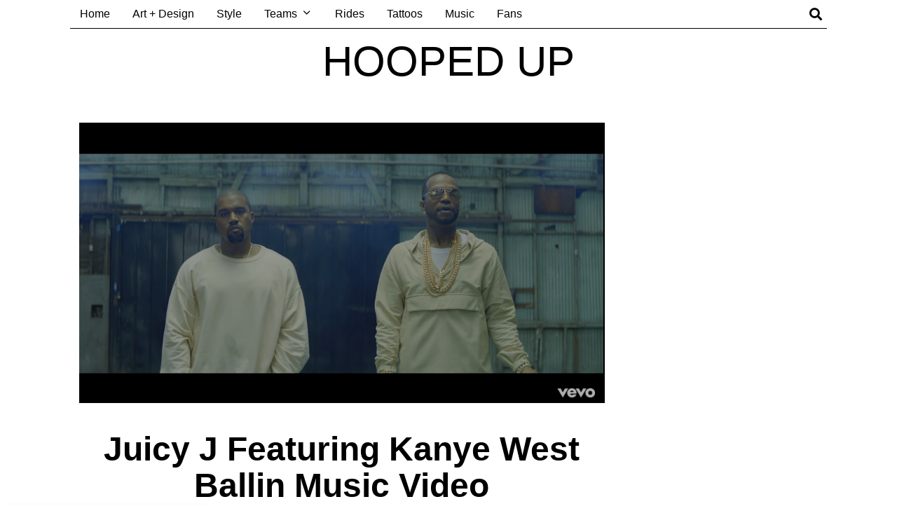

--- FILE ---
content_type: text/html; charset=UTF-8
request_url: https://hoopeduponline.com/2016/11/01/juicy-j-featuring-kanye-west-ballin-music-video/
body_size: 15943
content:
<!DOCTYPE html>
<html lang="en-CA" class="no-js">
<head>
	<meta charset="UTF-8">
	<meta name="viewport" content="width=device-width, initial-scale=1.0">
	<link rel="profile" href="http://gmpg.org/xfn/11">
    
	<!--[if lt IE 9]>
	<script src="https://hoopeduponline.com/wp-content/themes/fox/js/html5.js"></script>
	<![endif]-->
    
    <script>(function(html){html.className = html.className.replace(/\bno-js\b/,'js')})(document.documentElement);</script>
<title>Juicy J Featuring Kanye West Ballin Music Video &#8211; Hooped Up</title>
<meta name='robots' content='max-image-preview:large' />
	<style>img:is([sizes="auto" i], [sizes^="auto," i]) { contain-intrinsic-size: 3000px 1500px }</style>
	<link rel="alternate" type="application/rss+xml" title="Hooped Up &raquo; Feed" href="https://hoopeduponline.com/feed/" />
<link rel="alternate" type="application/rss+xml" title="Hooped Up &raquo; Comments Feed" href="https://hoopeduponline.com/comments/feed/" />
<script>
window._wpemojiSettings = {"baseUrl":"https:\/\/s.w.org\/images\/core\/emoji\/16.0.1\/72x72\/","ext":".png","svgUrl":"https:\/\/s.w.org\/images\/core\/emoji\/16.0.1\/svg\/","svgExt":".svg","source":{"concatemoji":"https:\/\/hoopeduponline.com\/wp-includes\/js\/wp-emoji-release.min.js?ver=6.8.3"}};
/*! This file is auto-generated */
!function(s,n){var o,i,e;function c(e){try{var t={supportTests:e,timestamp:(new Date).valueOf()};sessionStorage.setItem(o,JSON.stringify(t))}catch(e){}}function p(e,t,n){e.clearRect(0,0,e.canvas.width,e.canvas.height),e.fillText(t,0,0);var t=new Uint32Array(e.getImageData(0,0,e.canvas.width,e.canvas.height).data),a=(e.clearRect(0,0,e.canvas.width,e.canvas.height),e.fillText(n,0,0),new Uint32Array(e.getImageData(0,0,e.canvas.width,e.canvas.height).data));return t.every(function(e,t){return e===a[t]})}function u(e,t){e.clearRect(0,0,e.canvas.width,e.canvas.height),e.fillText(t,0,0);for(var n=e.getImageData(16,16,1,1),a=0;a<n.data.length;a++)if(0!==n.data[a])return!1;return!0}function f(e,t,n,a){switch(t){case"flag":return n(e,"\ud83c\udff3\ufe0f\u200d\u26a7\ufe0f","\ud83c\udff3\ufe0f\u200b\u26a7\ufe0f")?!1:!n(e,"\ud83c\udde8\ud83c\uddf6","\ud83c\udde8\u200b\ud83c\uddf6")&&!n(e,"\ud83c\udff4\udb40\udc67\udb40\udc62\udb40\udc65\udb40\udc6e\udb40\udc67\udb40\udc7f","\ud83c\udff4\u200b\udb40\udc67\u200b\udb40\udc62\u200b\udb40\udc65\u200b\udb40\udc6e\u200b\udb40\udc67\u200b\udb40\udc7f");case"emoji":return!a(e,"\ud83e\udedf")}return!1}function g(e,t,n,a){var r="undefined"!=typeof WorkerGlobalScope&&self instanceof WorkerGlobalScope?new OffscreenCanvas(300,150):s.createElement("canvas"),o=r.getContext("2d",{willReadFrequently:!0}),i=(o.textBaseline="top",o.font="600 32px Arial",{});return e.forEach(function(e){i[e]=t(o,e,n,a)}),i}function t(e){var t=s.createElement("script");t.src=e,t.defer=!0,s.head.appendChild(t)}"undefined"!=typeof Promise&&(o="wpEmojiSettingsSupports",i=["flag","emoji"],n.supports={everything:!0,everythingExceptFlag:!0},e=new Promise(function(e){s.addEventListener("DOMContentLoaded",e,{once:!0})}),new Promise(function(t){var n=function(){try{var e=JSON.parse(sessionStorage.getItem(o));if("object"==typeof e&&"number"==typeof e.timestamp&&(new Date).valueOf()<e.timestamp+604800&&"object"==typeof e.supportTests)return e.supportTests}catch(e){}return null}();if(!n){if("undefined"!=typeof Worker&&"undefined"!=typeof OffscreenCanvas&&"undefined"!=typeof URL&&URL.createObjectURL&&"undefined"!=typeof Blob)try{var e="postMessage("+g.toString()+"("+[JSON.stringify(i),f.toString(),p.toString(),u.toString()].join(",")+"));",a=new Blob([e],{type:"text/javascript"}),r=new Worker(URL.createObjectURL(a),{name:"wpTestEmojiSupports"});return void(r.onmessage=function(e){c(n=e.data),r.terminate(),t(n)})}catch(e){}c(n=g(i,f,p,u))}t(n)}).then(function(e){for(var t in e)n.supports[t]=e[t],n.supports.everything=n.supports.everything&&n.supports[t],"flag"!==t&&(n.supports.everythingExceptFlag=n.supports.everythingExceptFlag&&n.supports[t]);n.supports.everythingExceptFlag=n.supports.everythingExceptFlag&&!n.supports.flag,n.DOMReady=!1,n.readyCallback=function(){n.DOMReady=!0}}).then(function(){return e}).then(function(){var e;n.supports.everything||(n.readyCallback(),(e=n.source||{}).concatemoji?t(e.concatemoji):e.wpemoji&&e.twemoji&&(t(e.twemoji),t(e.wpemoji)))}))}((window,document),window._wpemojiSettings);
</script>
<link rel='stylesheet' id='sbi_styles-css' href='https://hoopeduponline.com/wp-content/plugins/instagram-feed/css/sbi-styles.min.css?ver=6.10.0' media='all' />
<style id='wp-emoji-styles-inline-css'>

	img.wp-smiley, img.emoji {
		display: inline !important;
		border: none !important;
		box-shadow: none !important;
		height: 1em !important;
		width: 1em !important;
		margin: 0 0.07em !important;
		vertical-align: -0.1em !important;
		background: none !important;
		padding: 0 !important;
	}
</style>
<link rel='stylesheet' id='wp-block-library-css' href='https://hoopeduponline.com/wp-includes/css/dist/block-library/style.min.css?ver=6.8.3' media='all' />
<style id='classic-theme-styles-inline-css'>
/*! This file is auto-generated */
.wp-block-button__link{color:#fff;background-color:#32373c;border-radius:9999px;box-shadow:none;text-decoration:none;padding:calc(.667em + 2px) calc(1.333em + 2px);font-size:1.125em}.wp-block-file__button{background:#32373c;color:#fff;text-decoration:none}
</style>
<style id='global-styles-inline-css'>
:root{--wp--preset--aspect-ratio--square: 1;--wp--preset--aspect-ratio--4-3: 4/3;--wp--preset--aspect-ratio--3-4: 3/4;--wp--preset--aspect-ratio--3-2: 3/2;--wp--preset--aspect-ratio--2-3: 2/3;--wp--preset--aspect-ratio--16-9: 16/9;--wp--preset--aspect-ratio--9-16: 9/16;--wp--preset--color--black: #000000;--wp--preset--color--cyan-bluish-gray: #abb8c3;--wp--preset--color--white: #ffffff;--wp--preset--color--pale-pink: #f78da7;--wp--preset--color--vivid-red: #cf2e2e;--wp--preset--color--luminous-vivid-orange: #ff6900;--wp--preset--color--luminous-vivid-amber: #fcb900;--wp--preset--color--light-green-cyan: #7bdcb5;--wp--preset--color--vivid-green-cyan: #00d084;--wp--preset--color--pale-cyan-blue: #8ed1fc;--wp--preset--color--vivid-cyan-blue: #0693e3;--wp--preset--color--vivid-purple: #9b51e0;--wp--preset--gradient--vivid-cyan-blue-to-vivid-purple: linear-gradient(135deg,rgba(6,147,227,1) 0%,rgb(155,81,224) 100%);--wp--preset--gradient--light-green-cyan-to-vivid-green-cyan: linear-gradient(135deg,rgb(122,220,180) 0%,rgb(0,208,130) 100%);--wp--preset--gradient--luminous-vivid-amber-to-luminous-vivid-orange: linear-gradient(135deg,rgba(252,185,0,1) 0%,rgba(255,105,0,1) 100%);--wp--preset--gradient--luminous-vivid-orange-to-vivid-red: linear-gradient(135deg,rgba(255,105,0,1) 0%,rgb(207,46,46) 100%);--wp--preset--gradient--very-light-gray-to-cyan-bluish-gray: linear-gradient(135deg,rgb(238,238,238) 0%,rgb(169,184,195) 100%);--wp--preset--gradient--cool-to-warm-spectrum: linear-gradient(135deg,rgb(74,234,220) 0%,rgb(151,120,209) 20%,rgb(207,42,186) 40%,rgb(238,44,130) 60%,rgb(251,105,98) 80%,rgb(254,248,76) 100%);--wp--preset--gradient--blush-light-purple: linear-gradient(135deg,rgb(255,206,236) 0%,rgb(152,150,240) 100%);--wp--preset--gradient--blush-bordeaux: linear-gradient(135deg,rgb(254,205,165) 0%,rgb(254,45,45) 50%,rgb(107,0,62) 100%);--wp--preset--gradient--luminous-dusk: linear-gradient(135deg,rgb(255,203,112) 0%,rgb(199,81,192) 50%,rgb(65,88,208) 100%);--wp--preset--gradient--pale-ocean: linear-gradient(135deg,rgb(255,245,203) 0%,rgb(182,227,212) 50%,rgb(51,167,181) 100%);--wp--preset--gradient--electric-grass: linear-gradient(135deg,rgb(202,248,128) 0%,rgb(113,206,126) 100%);--wp--preset--gradient--midnight: linear-gradient(135deg,rgb(2,3,129) 0%,rgb(40,116,252) 100%);--wp--preset--font-size--small: 13px;--wp--preset--font-size--medium: 20px;--wp--preset--font-size--large: 36px;--wp--preset--font-size--x-large: 42px;--wp--preset--spacing--20: 0.44rem;--wp--preset--spacing--30: 0.67rem;--wp--preset--spacing--40: 1rem;--wp--preset--spacing--50: 1.5rem;--wp--preset--spacing--60: 2.25rem;--wp--preset--spacing--70: 3.38rem;--wp--preset--spacing--80: 5.06rem;--wp--preset--shadow--natural: 6px 6px 9px rgba(0, 0, 0, 0.2);--wp--preset--shadow--deep: 12px 12px 50px rgba(0, 0, 0, 0.4);--wp--preset--shadow--sharp: 6px 6px 0px rgba(0, 0, 0, 0.2);--wp--preset--shadow--outlined: 6px 6px 0px -3px rgba(255, 255, 255, 1), 6px 6px rgba(0, 0, 0, 1);--wp--preset--shadow--crisp: 6px 6px 0px rgba(0, 0, 0, 1);}:where(.is-layout-flex){gap: 0.5em;}:where(.is-layout-grid){gap: 0.5em;}body .is-layout-flex{display: flex;}.is-layout-flex{flex-wrap: wrap;align-items: center;}.is-layout-flex > :is(*, div){margin: 0;}body .is-layout-grid{display: grid;}.is-layout-grid > :is(*, div){margin: 0;}:where(.wp-block-columns.is-layout-flex){gap: 2em;}:where(.wp-block-columns.is-layout-grid){gap: 2em;}:where(.wp-block-post-template.is-layout-flex){gap: 1.25em;}:where(.wp-block-post-template.is-layout-grid){gap: 1.25em;}.has-black-color{color: var(--wp--preset--color--black) !important;}.has-cyan-bluish-gray-color{color: var(--wp--preset--color--cyan-bluish-gray) !important;}.has-white-color{color: var(--wp--preset--color--white) !important;}.has-pale-pink-color{color: var(--wp--preset--color--pale-pink) !important;}.has-vivid-red-color{color: var(--wp--preset--color--vivid-red) !important;}.has-luminous-vivid-orange-color{color: var(--wp--preset--color--luminous-vivid-orange) !important;}.has-luminous-vivid-amber-color{color: var(--wp--preset--color--luminous-vivid-amber) !important;}.has-light-green-cyan-color{color: var(--wp--preset--color--light-green-cyan) !important;}.has-vivid-green-cyan-color{color: var(--wp--preset--color--vivid-green-cyan) !important;}.has-pale-cyan-blue-color{color: var(--wp--preset--color--pale-cyan-blue) !important;}.has-vivid-cyan-blue-color{color: var(--wp--preset--color--vivid-cyan-blue) !important;}.has-vivid-purple-color{color: var(--wp--preset--color--vivid-purple) !important;}.has-black-background-color{background-color: var(--wp--preset--color--black) !important;}.has-cyan-bluish-gray-background-color{background-color: var(--wp--preset--color--cyan-bluish-gray) !important;}.has-white-background-color{background-color: var(--wp--preset--color--white) !important;}.has-pale-pink-background-color{background-color: var(--wp--preset--color--pale-pink) !important;}.has-vivid-red-background-color{background-color: var(--wp--preset--color--vivid-red) !important;}.has-luminous-vivid-orange-background-color{background-color: var(--wp--preset--color--luminous-vivid-orange) !important;}.has-luminous-vivid-amber-background-color{background-color: var(--wp--preset--color--luminous-vivid-amber) !important;}.has-light-green-cyan-background-color{background-color: var(--wp--preset--color--light-green-cyan) !important;}.has-vivid-green-cyan-background-color{background-color: var(--wp--preset--color--vivid-green-cyan) !important;}.has-pale-cyan-blue-background-color{background-color: var(--wp--preset--color--pale-cyan-blue) !important;}.has-vivid-cyan-blue-background-color{background-color: var(--wp--preset--color--vivid-cyan-blue) !important;}.has-vivid-purple-background-color{background-color: var(--wp--preset--color--vivid-purple) !important;}.has-black-border-color{border-color: var(--wp--preset--color--black) !important;}.has-cyan-bluish-gray-border-color{border-color: var(--wp--preset--color--cyan-bluish-gray) !important;}.has-white-border-color{border-color: var(--wp--preset--color--white) !important;}.has-pale-pink-border-color{border-color: var(--wp--preset--color--pale-pink) !important;}.has-vivid-red-border-color{border-color: var(--wp--preset--color--vivid-red) !important;}.has-luminous-vivid-orange-border-color{border-color: var(--wp--preset--color--luminous-vivid-orange) !important;}.has-luminous-vivid-amber-border-color{border-color: var(--wp--preset--color--luminous-vivid-amber) !important;}.has-light-green-cyan-border-color{border-color: var(--wp--preset--color--light-green-cyan) !important;}.has-vivid-green-cyan-border-color{border-color: var(--wp--preset--color--vivid-green-cyan) !important;}.has-pale-cyan-blue-border-color{border-color: var(--wp--preset--color--pale-cyan-blue) !important;}.has-vivid-cyan-blue-border-color{border-color: var(--wp--preset--color--vivid-cyan-blue) !important;}.has-vivid-purple-border-color{border-color: var(--wp--preset--color--vivid-purple) !important;}.has-vivid-cyan-blue-to-vivid-purple-gradient-background{background: var(--wp--preset--gradient--vivid-cyan-blue-to-vivid-purple) !important;}.has-light-green-cyan-to-vivid-green-cyan-gradient-background{background: var(--wp--preset--gradient--light-green-cyan-to-vivid-green-cyan) !important;}.has-luminous-vivid-amber-to-luminous-vivid-orange-gradient-background{background: var(--wp--preset--gradient--luminous-vivid-amber-to-luminous-vivid-orange) !important;}.has-luminous-vivid-orange-to-vivid-red-gradient-background{background: var(--wp--preset--gradient--luminous-vivid-orange-to-vivid-red) !important;}.has-very-light-gray-to-cyan-bluish-gray-gradient-background{background: var(--wp--preset--gradient--very-light-gray-to-cyan-bluish-gray) !important;}.has-cool-to-warm-spectrum-gradient-background{background: var(--wp--preset--gradient--cool-to-warm-spectrum) !important;}.has-blush-light-purple-gradient-background{background: var(--wp--preset--gradient--blush-light-purple) !important;}.has-blush-bordeaux-gradient-background{background: var(--wp--preset--gradient--blush-bordeaux) !important;}.has-luminous-dusk-gradient-background{background: var(--wp--preset--gradient--luminous-dusk) !important;}.has-pale-ocean-gradient-background{background: var(--wp--preset--gradient--pale-ocean) !important;}.has-electric-grass-gradient-background{background: var(--wp--preset--gradient--electric-grass) !important;}.has-midnight-gradient-background{background: var(--wp--preset--gradient--midnight) !important;}.has-small-font-size{font-size: var(--wp--preset--font-size--small) !important;}.has-medium-font-size{font-size: var(--wp--preset--font-size--medium) !important;}.has-large-font-size{font-size: var(--wp--preset--font-size--large) !important;}.has-x-large-font-size{font-size: var(--wp--preset--font-size--x-large) !important;}
:where(.wp-block-post-template.is-layout-flex){gap: 1.25em;}:where(.wp-block-post-template.is-layout-grid){gap: 1.25em;}
:where(.wp-block-columns.is-layout-flex){gap: 2em;}:where(.wp-block-columns.is-layout-grid){gap: 2em;}
:root :where(.wp-block-pullquote){font-size: 1.5em;line-height: 1.6;}
</style>
<link rel='stylesheet' id='wp-components-css' href='https://hoopeduponline.com/wp-includes/css/dist/components/style.min.css?ver=6.8.3' media='all' />
<link rel='stylesheet' id='godaddy-styles-css' href='https://hoopeduponline.com/wp-content/mu-plugins/vendor/wpex/godaddy-launch/includes/Dependencies/GoDaddy/Styles/build/latest.css?ver=2.0.2' media='all' />
<link rel='stylesheet' id='style-css' href='https://hoopeduponline.com/wp-content/themes/fox/style.min.css?ver=5.5.4.1' media='all' />
<style id='style-inline-css'>
@media (min-width: 1200px) {.container,.cool-thumbnail-size-big .post-thumbnail{width:1080px}body.layout-boxed .wi-wrapper{width:1140px}}@media (min-width:1024px) {.secondary, .section-secondary{width:265px}.has-sidebar .primary, .section-has-sidebar .section-primary, .section-sep{width:calc(100% - 265px)}}body,.font-body,.font-heading,h1,h2,h3,h4,h5,h6,.wp-block-quote.is-large cite,.wp-block-quote.is-style-large cite,.fox-btn,button,input[type="button"],input[type="reset"],input[type="submit"],.fox-term-list,.wp-block-cover-text,.title-label,.thumbnail-view,.post-item-meta,.standalone-categories,.readmore,a.more-link,.post-big a.more-link,.style--slider-navtext .flex-direction-nav a,.min-logo-text,.page-links-container,.authorbox-nav,.post-navigation .post-title,.review-criterion,.review-score,.review-text,.commentlist .fn,.reply a,.widget_archive,.widget_nav_menu,.widget_meta,.widget_recent_entries,.widget_categories,.widget_product_categories,.widget_rss > ul a.rsswidget,.widget_rss > ul > li > cite,.widget_recent_comments,#backtotop,.view-count,.tagcloud,.woocommerce span.onsale,.woocommerce ul.products li.product .onsale,.woocommerce #respond input#submit,.woocommerce a.button,.woocommerce button.button,.woocommerce input.button,.woocommerce a.added_to_cart,.woocommerce nav.woocommerce-pagination ul,.woocommerce div.product p.price,.woocommerce div.product span.price,.woocommerce div.product .woocommerce-tabs ul.tabs li a,.woocommerce #reviews #comments ol.commentlist li .comment-text p.meta,.woocommerce table.shop_table th,.woocommerce table.shop_table td.product-name a,.fox-logo,.mobile-logo-text,.slogan,.wi-mainnav ul.menu > li > a,.footer-bottom .widget_nav_menu,#footernav,.offcanvas-nav,.wi-mainnav ul.menu ul,.header-builder .widget_nav_menu  ul.menu ul,.post-item-title,.archive-title,.single .post-item-title.post-title,.page-title,.post-item-subtitle,body.single:not(.elementor-page) .entry-content,body.page:not(.elementor-page) .entry-content,.single-heading,.widget-title,.section-heading h2,.fox-heading .heading-title-main,.article-big .readmore,.fox-input,input[type="color"],input[type="date"],input[type="datetime"],input[type="datetime-local"],input[type="email"],input[type="month"],input[type="number"],input[type="password"],input[type="search"],input[type="tel"],input[type="text"],input[type="time"],input[type="url"],input[type="week"],input:not([type]),textarea,blockquote,.wi-dropcap,.enable-dropcap .dropcap-content > p:first-of-type:first-letter,p.has-drop-cap:not(:focus):first-letter,.wp-caption-text,.post-thumbnail-standard figcaption,.wp-block-image figcaption,.blocks-gallery-caption,.footer-copyright,.footer-bottom .widget_nav_menu a,#footernav a{font-family:"Helvetica Neue",sans-serif}body, .font-body{font-size:16px;font-weight:400;font-style:normal;text-transform:none;letter-spacing:0px;line-height:1.8}h2, h1, h3, h4, h5, h6{font-weight:700;text-transform:none;line-height:1.3}h2{font-size:2.0625em;font-style:normal}h3{font-size:1.625em;font-style:normal}h4{font-size:1.25em;font-style:normal}.fox-logo, .min-logo-text, .mobile-logo-text{font-size:60px;font-weight:400;font-style:normal;text-transform:uppercase;letter-spacing:0px;line-height:1.1}.slogan{font-size:0.8125em;font-weight:400;font-style:normal;text-transform:uppercase;letter-spacing:6px;line-height:1.1}.wi-mainnav ul.menu > li > a, .footer-bottom .widget_nav_menu, #footernav, .offcanvas-nav{font-size:16px;text-transform:none;letter-spacing:0px}.wi-mainnav ul.menu ul, .header-builder .widget_nav_menu  ul.menu ul{font-style:normal}.post-item-title{font-style:normal}.post-item-meta{font-style:normal}.standalone-categories{font-style:normal}.archive-title{font-style:normal}.single .post-item-title.post-title, .page-title{font-style:normal}.post-item-subtitle{font-style:normal}body.single:not(.elementor-page) .entry-content, body.page:not(.elementor-page) .entry-content{font-style:normal}.single-heading{font-size:1.5em;font-weight:400;font-style:normal}.widget-title{font-style:normal}.section-heading h2, .fox-heading .heading-title-main{font-style:normal}.fox-btn, button, input[type="button"], input[type="reset"], input[type="submit"], .article-big .readmore{font-style:normal}.fox-input, input[type="color"], input[type="date"], input[type="datetime"], input[type="datetime-local"], input[type="email"], input[type="month"], input[type="number"], input[type="password"], input[type="search"], input[type="tel"], input[type="text"], input[type="time"], input[type="url"], input[type="week"], input:not([type]), textarea{font-style:normal}blockquote{font-style:normal}.wi-dropcap,.enable-dropcap .dropcap-content > p:first-of-type:first-letter, p.has-drop-cap:not(:focus):first-letter{font-style:normal}.wp-caption-text, .post-thumbnail-standard figcaption, .wp-block-image figcaption, .blocks-gallery-caption{font-style:normal}.footer-copyright{font-style:normal}.footer-bottom .widget_nav_menu a, #footernav a{font-size:11px;font-style:normal;text-transform:uppercase;letter-spacing:1px}.offcanvas-nav{font-style:normal}@media only screen and (max-width: 1023px){.fox-logo, .min-logo-text, .mobile-logo-text{font-size:40px}}@media only screen and (max-width: 567px){body, .font-body{font-size:14px}.fox-logo, .min-logo-text, .mobile-logo-text{font-size:20px}}
</style>
<script src="https://hoopeduponline.com/wp-includes/js/jquery/jquery.min.js?ver=3.7.1" id="jquery-core-js"></script>
<script src="https://hoopeduponline.com/wp-includes/js/jquery/jquery-migrate.min.js?ver=3.4.1" id="jquery-migrate-js"></script>
<link rel="https://api.w.org/" href="https://hoopeduponline.com/wp-json/" /><link rel="alternate" title="JSON" type="application/json" href="https://hoopeduponline.com/wp-json/wp/v2/posts/92570" /><link rel="EditURI" type="application/rsd+xml" title="RSD" href="https://hoopeduponline.com/xmlrpc.php?rsd" />
<meta name="generator" content="WordPress 6.8.3" />
<link rel="canonical" href="https://hoopeduponline.com/2016/11/01/juicy-j-featuring-kanye-west-ballin-music-video/" />
<link rel='shortlink' href='https://hoopeduponline.com/?p=92570' />
<link rel="alternate" title="oEmbed (JSON)" type="application/json+oembed" href="https://hoopeduponline.com/wp-json/oembed/1.0/embed?url=https%3A%2F%2Fhoopeduponline.com%2F2016%2F11%2F01%2Fjuicy-j-featuring-kanye-west-ballin-music-video%2F" />
<link rel="alternate" title="oEmbed (XML)" type="text/xml+oembed" href="https://hoopeduponline.com/wp-json/oembed/1.0/embed?url=https%3A%2F%2Fhoopeduponline.com%2F2016%2F11%2F01%2Fjuicy-j-featuring-kanye-west-ballin-music-video%2F&#038;format=xml" />
<meta name="description" content="Juicy J connects with Kanye West on &quot;Ballin&quot; off the &quot;Rubba Band Business: The Album&quot; project expected to drop this winter.">
<meta name="generator" content="Elementor 3.34.1; features: additional_custom_breakpoints; settings: css_print_method-external, google_font-enabled, font_display-swap">
			<style>
				.e-con.e-parent:nth-of-type(n+4):not(.e-lazyloaded):not(.e-no-lazyload),
				.e-con.e-parent:nth-of-type(n+4):not(.e-lazyloaded):not(.e-no-lazyload) * {
					background-image: none !important;
				}
				@media screen and (max-height: 1024px) {
					.e-con.e-parent:nth-of-type(n+3):not(.e-lazyloaded):not(.e-no-lazyload),
					.e-con.e-parent:nth-of-type(n+3):not(.e-lazyloaded):not(.e-no-lazyload) * {
						background-image: none !important;
					}
				}
				@media screen and (max-height: 640px) {
					.e-con.e-parent:nth-of-type(n+2):not(.e-lazyloaded):not(.e-no-lazyload),
					.e-con.e-parent:nth-of-type(n+2):not(.e-lazyloaded):not(.e-no-lazyload) * {
						background-image: none !important;
					}
				}
			</style>
			
<style id="color-preview"></style>

            
</head>

<body class="wp-singular post-template-default single single-post postid-92570 single-format-standard wp-theme-fox masthead-mobile-fixed fox-theme lightmode layout-wide style--dropcap-default dropcap-style-default style--dropcap-font-body style--tag-block style--list-widget-1 style--tagcloud-1 style--blockquote-has-icon style--blockquote-icon-1 style--blockquote-icon-position-above style--single-heading-border_top elementor-default elementor-kit-95255" itemscope itemtype="https://schema.org/WebPage">
    
        
        
    <div id="wi-all" class="fox-outer-wrapper fox-all wi-all">

        
        <div id="wi-wrapper" class="fox-wrapper wi-wrapper">

            <div class="wi-container">

                
                
<header id="masthead" class="site-header header-classic header-sticky-style-shadow submenu-light" itemscope itemtype="https://schema.org/WPHeader">
    
    <div id="masthead-mobile-height"></div>

    
<div class="header-container header-stack1 header-nav-bottom-1">


    
        
        
<div class="row-nav-light row-nav-style-active-1 header-classic-row header-row-nav header-row-flex main-header classic-main-header header-sticky-element header-row-stretch-content header-row-nav-1">
    
    <div id="topbar-wrapper">
        
        <div id="wi-topbar" class="wi-topbar">
        
            <div class="container">
                
                                <div class="header-row-left header-row-part">
                    
                    
        <nav id="wi-mainnav" class="navigation-ele wi-mainnav" role="navigation" itemscope itemtype="https://schema.org/SiteNavigationElement">

            <div class="menu style-indicator-angle-down"><ul id="menu-main" class="menu"><li id="menu-item-56882" class="menu-item menu-item-type-custom menu-item-object-custom menu-item-home menu-item-56882"><a href="https://hoopeduponline.com">Home</a></li>
<li id="menu-item-56916" class="menu-item menu-item-type-custom menu-item-object-custom menu-item-56916"><a href="https://hoopeduponline.com/tag/art/">Art + Design</a></li>
<li id="menu-item-56917" class="menu-item menu-item-type-custom menu-item-object-custom menu-item-56917"><a href="https://hoopeduponline.com/tag/freshly-dipped/">Style</a></li>
<li id="menu-item-56883" class="menu-item menu-item-type-custom menu-item-object-custom menu-item-home menu-item-has-children menu-item-56883"><a href="https://hoopeduponline.com">Teams</a>
<ul class="sub-menu">
	<li id="menu-item-57879" class="menu-item menu-item-type-taxonomy menu-item-object-category menu-item-57879"><a href="https://hoopeduponline.com/category/atlanta-hawks/">Atlanta Hawks</a></li>
	<li id="menu-item-57880" class="menu-item menu-item-type-taxonomy menu-item-object-category menu-item-57880"><a href="https://hoopeduponline.com/category/boston-celtics/">Boston Celtics</a></li>
	<li id="menu-item-57881" class="menu-item menu-item-type-taxonomy menu-item-object-category menu-item-57881"><a href="https://hoopeduponline.com/category/brooklyn-nets/">Brooklyn Nets</a></li>
	<li id="menu-item-57882" class="menu-item menu-item-type-taxonomy menu-item-object-category menu-item-57882"><a href="https://hoopeduponline.com/category/charlotte-hornets/">Charlotte Hornets</a></li>
	<li id="menu-item-57883" class="menu-item menu-item-type-taxonomy menu-item-object-category menu-item-57883"><a href="https://hoopeduponline.com/category/chicago-bulls/">Chicago Bulls</a></li>
	<li id="menu-item-57884" class="menu-item menu-item-type-taxonomy menu-item-object-category menu-item-57884"><a href="https://hoopeduponline.com/category/cleveland-cavaliers/">Cleveland Cavaliers</a></li>
	<li id="menu-item-56890" class="menu-item menu-item-type-taxonomy menu-item-object-category menu-item-56890"><a href="https://hoopeduponline.com/category/dallas-mavericks/">Dallas Mavericks</a></li>
	<li id="menu-item-56891" class="menu-item menu-item-type-taxonomy menu-item-object-category menu-item-56891"><a href="https://hoopeduponline.com/category/denver-nuggets/">Denver Nuggets</a></li>
	<li id="menu-item-57885" class="menu-item menu-item-type-taxonomy menu-item-object-category menu-item-57885"><a href="https://hoopeduponline.com/category/detroit-pistons/">Detroit Pistons</a></li>
	<li id="menu-item-57886" class="menu-item menu-item-type-taxonomy menu-item-object-category menu-item-57886"><a href="https://hoopeduponline.com/category/golden-state-warriors/">Golden State Warriors</a></li>
	<li id="menu-item-57887" class="menu-item menu-item-type-taxonomy menu-item-object-category menu-item-57887"><a href="https://hoopeduponline.com/category/houston-rockets/">Houston Rockets</a></li>
	<li id="menu-item-57888" class="menu-item menu-item-type-taxonomy menu-item-object-category menu-item-57888"><a href="https://hoopeduponline.com/category/indiana-pacers/">Indiana Pacers</a></li>
	<li id="menu-item-57889" class="menu-item menu-item-type-taxonomy menu-item-object-category menu-item-57889"><a href="https://hoopeduponline.com/category/los-angeles-clippers/">Los Angeles Clippers</a></li>
	<li id="menu-item-57890" class="menu-item menu-item-type-taxonomy menu-item-object-category menu-item-57890"><a href="https://hoopeduponline.com/category/los-angeles-lakers/">Los Angeles Lakers</a></li>
	<li id="menu-item-57891" class="menu-item menu-item-type-taxonomy menu-item-object-category menu-item-57891"><a href="https://hoopeduponline.com/category/memphis-grizzlies/">Memphis Grizzlies</a></li>
	<li id="menu-item-57892" class="menu-item menu-item-type-taxonomy menu-item-object-category menu-item-57892"><a href="https://hoopeduponline.com/category/miami-heat/">Miami Heat</a></li>
	<li id="menu-item-57893" class="menu-item menu-item-type-taxonomy menu-item-object-category menu-item-57893"><a href="https://hoopeduponline.com/category/milwaukee-bucks/">Milwaukee Bucks</a></li>
	<li id="menu-item-57894" class="menu-item menu-item-type-taxonomy menu-item-object-category menu-item-57894"><a href="https://hoopeduponline.com/category/minnesota-timberwolves/">Minnesota Timberwolves</a></li>
	<li id="menu-item-56902" class="menu-item menu-item-type-taxonomy menu-item-object-category menu-item-56902"><a href="https://hoopeduponline.com/category/new-orleans-pelicans/">New Orleans Pelicans</a></li>
	<li id="menu-item-57895" class="menu-item menu-item-type-taxonomy menu-item-object-category menu-item-57895"><a href="https://hoopeduponline.com/category/new-york-knicks/">New York Knicks</a></li>
	<li id="menu-item-57896" class="menu-item menu-item-type-taxonomy menu-item-object-category menu-item-57896"><a href="https://hoopeduponline.com/category/oklahoma-thunder/">Oklahoma City Thunder</a></li>
	<li id="menu-item-57897" class="menu-item menu-item-type-taxonomy menu-item-object-category menu-item-57897"><a href="https://hoopeduponline.com/category/orlando-magic/">Orlando Magic</a></li>
	<li id="menu-item-57898" class="menu-item menu-item-type-taxonomy menu-item-object-category menu-item-57898"><a href="https://hoopeduponline.com/category/philadelphia-76ers/">Philadelphia 76ers</a></li>
	<li id="menu-item-57899" class="menu-item menu-item-type-taxonomy menu-item-object-category menu-item-57899"><a href="https://hoopeduponline.com/category/phoenix-suns/">Phoenix Suns</a></li>
	<li id="menu-item-57900" class="menu-item menu-item-type-taxonomy menu-item-object-category menu-item-57900"><a href="https://hoopeduponline.com/category/portland-trail-blazers/">Portland Trail Blazers</a></li>
	<li id="menu-item-57901" class="menu-item menu-item-type-taxonomy menu-item-object-category menu-item-57901"><a href="https://hoopeduponline.com/category/sacramento-kings/">Sacramento Kings</a></li>
	<li id="menu-item-57902" class="menu-item menu-item-type-taxonomy menu-item-object-category menu-item-57902"><a href="https://hoopeduponline.com/category/san-antonio-spurs/">San Antonio Spurs</a></li>
	<li id="menu-item-57903" class="menu-item menu-item-type-taxonomy menu-item-object-category menu-item-57903"><a href="https://hoopeduponline.com/category/toronto-raptors/">Toronto Raptors</a></li>
	<li id="menu-item-57904" class="menu-item menu-item-type-taxonomy menu-item-object-category menu-item-57904"><a href="https://hoopeduponline.com/category/utah-jazz/">Utah Jazz</a></li>
	<li id="menu-item-56914" class="menu-item menu-item-type-taxonomy menu-item-object-category menu-item-56914"><a href="https://hoopeduponline.com/category/washington-wizards/">Washington Wizards</a></li>
	<li id="menu-item-56915" class="menu-item menu-item-type-taxonomy menu-item-object-category current-post-ancestor current-menu-parent current-post-parent menu-item-56915"><a href="https://hoopeduponline.com/category/your-nba-in-and-around/">Your NBA In and Around</a></li>
</ul>
</li>
<li id="menu-item-56980" class="menu-item menu-item-type-custom menu-item-object-custom menu-item-56980"><a href="https://hoopeduponline.com/tag/rides/">Rides</a></li>
<li id="menu-item-56981" class="menu-item menu-item-type-custom menu-item-object-custom menu-item-56981"><a href="https://hoopeduponline.com/tag/tattoos/">Tattoos</a></li>
<li id="menu-item-56990" class="menu-item menu-item-type-custom menu-item-object-custom menu-item-56990"><a href="https://hoopeduponline.com/tag/music/">Music</a></li>
<li id="menu-item-62657" class="menu-item menu-item-type-custom menu-item-object-custom menu-item-62657"><a href="https://hoopeduponline.com/tag/fans/">Fans</a></li>
</ul></div>
        </nav><!-- #wi-mainnav -->

                        
                </div>
                
                <div class="header-row-right header-row-part">
                    
                    
<div class="header-search-wrapper header-search-classic">
    
    <span class="search-btn-classic search-btn">
        <i class="fa fa-search"></i>    </span>
    
    <div class="header-search-form header-search-form-template">
        
        <div class="container">
    
            <div class="searchform">
    
    <form role="search" method="get" action="https://hoopeduponline.com/" itemprop="potentialAction" itemscope itemtype="https://schema.org/SearchAction" class="form">
        
        <input type="text" name="s" class="s search-field" value="" placeholder="Type &amp; hit enter" />
        
        <button class="submit" role="button" title="Go">
            
            <i class="fa fa-search"></i>            
        </button>
        
    </form><!-- .form -->
    
</div><!-- .searchform -->            
        </div><!-- .header-search-form -->
    
    </div><!-- #header-search -->
    
</div><!-- .header-search-wrapper -->

                    
                </div>
                
                
            </div><!-- .container -->
            
                        
        </div><!-- #wi-topbar -->
        
    </div><!-- #topbar-wrapper -->

</div><!-- .header-row-nav -->
    
    
<div class="header-classic-row header-row-branding classic-after-header align-center">

    <div id="wi-header" class="wi-header">

        <div class="container">

            
    <div id="logo-area" class="fox-logo-area fox-header-logo site-branding">
        
        <div id="wi-logo" class="fox-logo-container">
            
            <h2 class="wi-logo-main fox-logo logo-type-text" id="site-logo">                
                <a href="https://hoopeduponline.com/" rel="home">
                    
                    <span class="text-logo">Hooped Up</span>                    
                </a>
                
            </h2>
        </div><!-- .fox-logo-container -->

        
    </div><!-- #logo-area -->

                
                        
        </div><!-- .container -->

    </div><!-- #wi-header -->

</div><!-- .header-row-branding -->
    
        
    
        
</div><!-- .header-container -->    
</header><!-- #masthead -->
<div id="masthead-mobile" class="masthead-mobile">
    
    <div class="container">
        
        <div class="masthead-mobile-left masthead-mobile-part">
            
            
    <span class="toggle-menu hamburger hamburger-btn">
        <span class="hamburger-open-icon"><i class="fa fa-bars ic-hamburger"></i></span>        <span class="hamburger-close-icon"><i class="feather-x"></i></span>    </span>

            
                        
        </div><!-- .masthead-mobile-part -->
    
        
<h4 id="mobile-logo" class="mobile-logo mobile-logo-text">
    
    <a href="https://hoopeduponline.com/" rel="home">

        
        <span class="text-logo">Hooped Up</span>

        
    </a>
    
</h4><!-- .mobile-logo -->

            
        <div class="masthead-mobile-right masthead-mobile-part">
        
                        
        </div><!-- .masthead-mobile-part -->
    
    </div><!-- .container -->
    
    <div class="masthead-mobile-bg"></div>

</div><!-- #masthead-mobile -->
    
    
                <div id="wi-main" class="wi-main fox-main">
<article id="wi-content" class="wi-content wi-single single-style-1 padding-top-normal post-92570 post type-post status-publish format-standard has-post-thumbnail hentry category-your-nba-in-and-around tag-kanye-west tag-music tag-video has-sidebar sidebar-right style--link-1" itemscope itemtype="https://schema.org/CreativeWork">
    
        
    <div class="single-big-section single-big-section-content">
        
        <div class="container">

            <div id="primary" class="primary content-area">

                <div class="theiaStickySidebar">

                    
<div class="thumbnail-wrapper single-big-section-thumbnail single-section">
    
    <div class="thumbnail-container">
        
        <div class="container">
            
            <div class="thumbnail-main">
                
                <div class="thumbnail-stretch-area">

                    <figure class="fox-figure post-thumbnail post-thumbnail-standard hover-none thumbnail-acute"  itemscope itemtype="https://schema.org/ImageObject"><div class="image-element thumbnail-inner"><img fetchpriority="high" width="750" height="400" src="https://hoopeduponline.com/wp-content/uploads/2016/10/juicy-j-featuring-kanye-west-ballin-music-video.png" class="attachment-full size-full" alt="Juicy J Featuring Kanye West Ballin Music Video" decoding="async" srcset="https://hoopeduponline.com/wp-content/uploads/2016/10/juicy-j-featuring-kanye-west-ballin-music-video.png 750w, https://hoopeduponline.com/wp-content/uploads/2016/10/juicy-j-featuring-kanye-west-ballin-music-video-300x160.png 300w" sizes="(max-width: 750px) 100vw, 750px" /></div></figure>                    
                </div><!-- .thumbnail-stretch-area -->
                
            </div><!-- .thumbnail-main -->

        </div><!-- .container -->
        
    </div><!-- .thumbnail-container -->
    
</div><!-- .thumbnail-wrapper -->

                        <header class="single-header post-header entry-header single-section align-center single-header-template-1" itemscope itemtype="https://schema.org/WPHeader">
    
        <div class="container">
            
            <div class="header-main">
                
                                
                <div class="post-item-header"><div class="title-subtitle"><h1 class="post-title post-item-title">Juicy J Featuring Kanye West Ballin Music Video</h1></div>
<div class="post-item-meta wi-meta fox-meta post-header-section ">
    
        <div class="entry-date meta-time machine-time time-short"><time class="published updated" itemprop="datePublished" datetime="2016-11-01T00:14:01-04:00">November 1, 2016</time></div>    
    <div class="entry-categories meta-categories categories-plain">

        <a href="https://hoopeduponline.com/category/your-nba-in-and-around/" rel="tag">Your NBA In and Around</a>
    </div>

                    
</div>

</div>                
                                
            </div><!-- .header-main -->

        </div><!-- .container -->
    
    </header><!-- .single-header -->
                        
<div class="single-body single-section">
    
    <div class="single-section single-main-content disable-dropcap">
        
                
        <div class="entry-container">
            
            <div class="content-main">
            
                
                <div class="dropcap-content columnable-content article-content entry-content single-component">

                    <p><a href="https://hoopeduponline.com/wp-content/uploads/2016/10/juicy-j-featuring-kanye-west-ballin-music-video.png"><img decoding="async" class="aligncenter size-full wp-image-92571" src="https://hoopeduponline.com/wp-content/uploads/2016/10/juicy-j-featuring-kanye-west-ballin-music-video.png" alt="Juicy J Featuring Kanye West Ballin Music Video" width="750" height="400" srcset="https://hoopeduponline.com/wp-content/uploads/2016/10/juicy-j-featuring-kanye-west-ballin-music-video.png 750w, https://hoopeduponline.com/wp-content/uploads/2016/10/juicy-j-featuring-kanye-west-ballin-music-video-300x160.png 300w" sizes="(max-width: 750px) 100vw, 750px" /></a></p>
<p>Juicy J connects with Kanye West on &#8220;<a href="http://genius.com/Juicy-j-ballin-lyrics" target="_blank">Ballin</a>&#8221; off the &#8220;Rubba Band Business: The Album&#8221; project expected to drop this winter. The title alone makes this a perfect basketball anthem, put the chorus pushes it over the top. Expect to hear this track right into the playoffs.</p>
<p><iframe src="https://www.youtube.com/embed/D7IoXbkQUsA" width="750" height="422" frameborder="0" allowfullscreen="allowfullscreen"></iframe></p>

                </div><!-- .entry-content -->

                <div class="single-component single-component-share">
<div class="fox-share share-style-2b share-style-default  background-brand share-layout-stack">
    
        
    <span class="share-label"><i class="fa fa-share-alt"></i>Share this</span>
    
        
        <ul>
        
                
        <li class="li-share-facebook">
            
            <a href="https://www.facebook.com/sharer/sharer.php?u=https%3A%2F%2Fhoopeduponline.com%2F2016%2F11%2F01%2Fjuicy-j-featuring-kanye-west-ballin-music-video%2F" title="Facebook" class="share share-facebook">
                
                <i class="fab fa-facebook-f"></i>
                <span>Facebook</span>
                
            </a>
            
        </li>
        
                
        <li class="li-share-twitter">
            
            <a href="https://twitter.com/intent/tweet?url=https%3A%2F%2Fhoopeduponline.com%2F2016%2F11%2F01%2Fjuicy-j-featuring-kanye-west-ballin-music-video%2F&#038;text=Juicy+J+Featuring+Kanye+West+Ballin+Music+Video" title="Twitter" class="share share-twitter">
                
                <i class="fab fa-twitter"></i>
                <span>Twitter</span>
                
            </a>
            
        </li>
        
                
        <li class="li-share-pinterest">
            
            <a href="https://pinterest.com/pin/create/button/?url=https%3A%2F%2Fhoopeduponline.com%2F2016%2F11%2F01%2Fjuicy-j-featuring-kanye-west-ballin-music-video%2F&#038;description=Juicy+J+Featuring+Kanye+West+Ballin+Music+Video" title="Pinterest" class="share share-pinterest">
                
                <i class="fab fa-pinterest-p"></i>
                <span>Pinterest</span>
                
            </a>
            
        </li>
        
                
        <li class="li-share-whatsapp">
            
            <a href="https://api.whatsapp.com/send?phone=&#038;text=https%3A%2F%2Fhoopeduponline.com%2F2016%2F11%2F01%2Fjuicy-j-featuring-kanye-west-ballin-music-video%2F" title="Whatsapp" class="share share-whatsapp">
                
                <i class="fab fa-whatsapp"></i>
                <span>Whatsapp</span>
                
            </a>
            
        </li>
        
                
        <li class="li-share-email">
            
            <a href="mailto:?subject=Juicy%20J%20Featuring%20Kanye%20West%20Ballin%20Music%20Video&#038;body=https%3A%2F%2Fhoopeduponline.com%2F2016%2F11%2F01%2Fjuicy-j-featuring-kanye-west-ballin-music-video%2F" title="Email" class="email-share">
                
                <i class="feather-mail"></i>
                <span>Email</span>
                
            </a>
            
        </li>
        
                
    </ul>
        
</div><!-- .fox-share -->
</div><div class="single-component single-component-tag">
    
    <div class="single-tags entry-tags post-tags align-center tag-label-hide">

        <h3 class="single-heading tag-label">
            <span>
                Tags:            </span>
        </h3>
        
        <div class="fox-term-list">

            <ul><li><a href="https://hoopeduponline.com/tag/kanye-west/" rel="tag">kanye west</a></li><li><a href="https://hoopeduponline.com/tag/music/" rel="tag">music</a></li><li><a href="https://hoopeduponline.com/tag/video/" rel="tag">video</a></li></ul>
        </div><!-- .fox-term-list -->

    </div><!-- .single-tags -->
    
</div>
        <div class="single-related-wrapper single-component single-component-related">

        <div class="fox-related-posts">

            <div class="container">

                <h3 class="single-heading related-label related-heading">
                    <span>You might be interested in</span>
                </h3>

                

<div class="blog-container blog-container-grid">
    
    <div class="wi-blog fox-blog blog-grid fox-grid blog-card-has-shadow column-3 spacing-small">
    
    
<article class="wi-post post-item post-grid fox-grid-item post-align-left post--thumbnail-before post-93762 post type-post status-publish format-standard has-post-thumbnail hentry category-brooklyn-nets tag-jayson-williams tag-video has-sidebar sidebar-right style--link-1" itemscope itemtype="https://schema.org/CreativeWork">

    <div class="post-item-inner grid-inner post-grid-inner">
        
                
            
<figure class="wi-thumbnail fox-thumbnail post-item-thumbnail fox-figure  grid-thumbnail thumbnail-acute ratio-landscape hover-none" itemscope itemtype="https://schema.org/ImageObject">
    
    <div class="thumbnail-inner">
    
                
        <a href="https://hoopeduponline.com/2017/09/02/jayson-williams-shares-his-crazy-life-journey-with-funk-flex/" class="post-link">
            
        
            <div class="image-element">

                <img width="480" height="265" src="https://hoopeduponline.com/wp-content/uploads/2017/09/jayson-williams-shares-his-crazy-life-journey-with-funk-flex.png" class="attachment-thumbnail-medium size-thumbnail-medium" alt="Jayson Williams Shares His Crazy Life Journey with Funk Flex" decoding="async" srcset="https://hoopeduponline.com/wp-content/uploads/2017/09/jayson-williams-shares-his-crazy-life-journey-with-funk-flex.png 1000w, https://hoopeduponline.com/wp-content/uploads/2017/09/jayson-williams-shares-his-crazy-life-journey-with-funk-flex-300x166.png 300w, https://hoopeduponline.com/wp-content/uploads/2017/09/jayson-williams-shares-his-crazy-life-journey-with-funk-flex-768x424.png 768w" sizes="(max-width: 480px) 100vw, 480px" />
            </div><!-- .image-element -->

            
            
                    
        </a>
        
                
    </div><!-- .thumbnail-inner -->
    
    
</figure><!-- .fox-thumbnail -->


<div class="post-body post-item-body grid-body post-grid-body" style="background-color:">

    <div class="post-body-inner">

        <div class="post-item-header">
<div class="post-item-meta wi-meta fox-meta post-header-section ">
    
        <div class="entry-date meta-time machine-time time-short"><time class="published updated" itemprop="datePublished" datetime="2017-09-02T12:41:17-04:00">September 2, 2017</time></div>                    
</div>


<h3 class="post-item-title wi-post-title fox-post-title post-header-section size-small" itemprop="headline">
    <a href="https://hoopeduponline.com/2017/09/02/jayson-williams-shares-his-crazy-life-journey-with-funk-flex/" rel="bookmark">        
        Jayson Williams Shares His Crazy Life Journey with Funk Flex
    </a>

</h3></div>
    </div>

</div><!-- .post-item-body -->


        
    </div><!-- .post-item-inner -->

</article><!-- .post-item -->
<article class="wi-post post-item post-grid fox-grid-item post-align-left post--thumbnail-before post-93759 post type-post status-publish format-standard has-post-thumbnail hentry category-los-angeles-lakers tag-lonzo-ball tag-video has-sidebar sidebar-right style--link-1" itemscope itemtype="https://schema.org/CreativeWork">

    <div class="post-item-inner grid-inner post-grid-inner">
        
                
            
<figure class="wi-thumbnail fox-thumbnail post-item-thumbnail fox-figure  grid-thumbnail thumbnail-acute ratio-landscape hover-none" itemscope itemtype="https://schema.org/ImageObject">
    
    <div class="thumbnail-inner">
    
                
        <a href="https://hoopeduponline.com/2017/09/02/ball-in-the-family-s1e2-full-episode/" class="post-link">
            
        
            <div class="image-element">

                <img width="480" height="271" src="https://hoopeduponline.com/wp-content/uploads/2017/09/ball-in-the-family-s1e2.png" class="attachment-thumbnail-medium size-thumbnail-medium" alt="Ball in the Family S1E2 (Full Episode)" decoding="async" srcset="https://hoopeduponline.com/wp-content/uploads/2017/09/ball-in-the-family-s1e2.png 1000w, https://hoopeduponline.com/wp-content/uploads/2017/09/ball-in-the-family-s1e2-300x170.png 300w, https://hoopeduponline.com/wp-content/uploads/2017/09/ball-in-the-family-s1e2-768x434.png 768w" sizes="(max-width: 480px) 100vw, 480px" />
            </div><!-- .image-element -->

            
            
                    
        </a>
        
                
    </div><!-- .thumbnail-inner -->
    
    
</figure><!-- .fox-thumbnail -->


<div class="post-body post-item-body grid-body post-grid-body" style="background-color:">

    <div class="post-body-inner">

        <div class="post-item-header">
<div class="post-item-meta wi-meta fox-meta post-header-section ">
    
        <div class="entry-date meta-time machine-time time-short"><time class="published updated" itemprop="datePublished" datetime="2017-09-02T11:53:31-04:00">September 2, 2017</time></div>                    
</div>


<h3 class="post-item-title wi-post-title fox-post-title post-header-section size-small" itemprop="headline">
    <a href="https://hoopeduponline.com/2017/09/02/ball-in-the-family-s1e2-full-episode/" rel="bookmark">        
        Ball in the Family S1E2 (Full Episode)
    </a>

</h3></div>
    </div>

</div><!-- .post-item-body -->


        
    </div><!-- .post-item-inner -->

</article><!-- .post-item -->
<article class="wi-post post-item post-grid fox-grid-item post-align-left post--thumbnail-before post-93756 post type-post status-publish format-standard has-post-thumbnail hentry category-los-angeles-lakers tag-lonzo-ball tag-video has-sidebar sidebar-right style--link-1" itemscope itemtype="https://schema.org/CreativeWork">

    <div class="post-item-inner grid-inner post-grid-inner">
        
                
            
<figure class="wi-thumbnail fox-thumbnail post-item-thumbnail fox-figure  grid-thumbnail thumbnail-acute ratio-landscape hover-none" itemscope itemtype="https://schema.org/ImageObject">
    
    <div class="thumbnail-inner">
    
                
        <a href="https://hoopeduponline.com/2017/09/02/ball-in-the-family-s1e1-forging-path/" class="post-link">
            
        
            <div class="image-element">

                <img width="480" height="245" src="https://hoopeduponline.com/wp-content/uploads/2017/09/ball-in-the-family-s1e1.png" class="attachment-thumbnail-medium size-thumbnail-medium" alt="Ball in the Family S1E1 - Forging to Path" decoding="async" srcset="https://hoopeduponline.com/wp-content/uploads/2017/09/ball-in-the-family-s1e1.png 1087w, https://hoopeduponline.com/wp-content/uploads/2017/09/ball-in-the-family-s1e1-300x153.png 300w, https://hoopeduponline.com/wp-content/uploads/2017/09/ball-in-the-family-s1e1-768x392.png 768w, https://hoopeduponline.com/wp-content/uploads/2017/09/ball-in-the-family-s1e1-1024x523.png 1024w" sizes="(max-width: 480px) 100vw, 480px" />
            </div><!-- .image-element -->

            
            
                    
        </a>
        
                
    </div><!-- .thumbnail-inner -->
    
    
</figure><!-- .fox-thumbnail -->


<div class="post-body post-item-body grid-body post-grid-body" style="background-color:">

    <div class="post-body-inner">

        <div class="post-item-header">
<div class="post-item-meta wi-meta fox-meta post-header-section ">
    
        <div class="entry-date meta-time machine-time time-short"><time class="published updated" itemprop="datePublished" datetime="2017-09-02T11:08:01-04:00">September 2, 2017</time></div>                    
</div>


<h3 class="post-item-title wi-post-title fox-post-title post-header-section size-small" itemprop="headline">
    <a href="https://hoopeduponline.com/2017/09/02/ball-in-the-family-s1e1-forging-path/" rel="bookmark">        
        Ball in the Family S1E1 &#8211; Forging to Path (Full Episode)
    </a>

</h3></div>
    </div>

</div><!-- .post-item-body -->


        
    </div><!-- .post-item-inner -->

</article><!-- .post-item -->        
            
    </div><!-- .fox-blog -->
    
        
</div><!-- .fox-blog-container -->

    
            </div><!-- .container -->

        </div><!-- .fox-related-posts -->

    </div><!-- .single-component -->


<div class="single-component single-component-authorbox">
    
    <div class="fox-authorbox authorbox-simple authorbox-narrow">
    
        <div class="authorbox-inner">

                        <div class="user-item-avatar authorbox-avatar avatar-circle">

                <a href="https://hoopeduponline.com/author/admin-2-2-2-2/">

                    
                </a>

            </div><!-- .user-item-avatar -->

            <div class="authorbox-text">

                
                
                
                <div class="fox-user-item authorbox-tab active authorbox-content" data-tab="author">

                    <div class="user-item-body">

                        
                        <h3 class="user-item-name">

                            <a href="https://hoopeduponline.com/author/admin-2-2-2-2/">Hooped Up</a>

                        </h3>

                        
                        
                        
<div class="social-list user-item-social shape-circle style-plain">
    
    <ul>
    
        
        <li class="li-twitter">
            <a href="http://hoopedup" target="_blank" rel="noopener" title="Twitter">
                <i class="fab fa-twitter"></i>
            </a>
        </li>

                
                
        <li class="li-website">
            <a href="https://hoopeduponline.com" target="_blank" title="Website">
                <i class="fa fa-link"></i>
            </a>
        </li>
        
                
    </ul>
    
</div><!-- .user-item-social -->


                    </div><!-- .user-item-body -->

                </div><!-- .fox-user-item -->

                
            </div><!-- .authorbox-text -->

        </div><!-- .authorbox-inner -->

    </div><!-- .fox-authorbox -->

</div><!-- .single-authorbox-section -->
    
<div class="single-component single-component-comment">
    
    
</div><!-- .single-component-comment -->
                    
            </div><!-- .main-content -->
            
        </div><!-- .container -->
    
    </div><!-- .single-section -->
    
    
</div><!-- .single-body -->


                </div><!-- .theiaStickySidebar -->

            </div><!-- #primary -->

            <aside id="secondary" class="secondary" role="complementary">
    
    <div class="theiaStickySidebar">

        <div class="widget-area">

                        
                        
            
            <div class="gutter-sidebar"></div>
            
        </div><!-- .widget-area -->
        
    </div><!-- .theiaStickySidebar -->

</aside><!-- #secondary -->
        </div><!-- .container -->
        
    </div>
    
    
<aside id="content-dock" class="content-dock sliding-box sliding-up">
    
    <h3 class="dock-title widget-title">You might be interested in</h3>
    
    <div class="dock-posts">
        
        

<div class="blog-container blog-container-list">
    
    <div class="wi-blog fox-blog blog-list post-dock v-spacing-small blog-card-has-shadow">
    
    
<article class="wi-post post-item post-list post-thumbnail-align-left post-valign-top list-mobile-layout-list post-93762 post type-post status-publish format-standard has-post-thumbnail hentry category-brooklyn-nets tag-jayson-williams tag-video has-sidebar sidebar-right style--link-1" itemscope itemtype="https://schema.org/CreativeWork">

        
    
    <div class="post-item-inner list-inner post-list-inner">

            
<figure class="wi-thumbnail fox-thumbnail post-item-thumbnail fox-figure post-dock-thumbnail list-thumbnail thumbnail-acute ratio-landscape hover-none" itemscope itemtype="https://schema.org/ImageObject">
    
    <div class="thumbnail-inner">
    
                
        <a href="https://hoopeduponline.com/2017/09/02/jayson-williams-shares-his-crazy-life-journey-with-funk-flex/" class="post-link">
            
        
            <div class="image-element">

                <img width="275" height="170" src="https://hoopeduponline.com/wp-content/uploads/2017/09/jayson-williams-shares-his-crazy-life-journey-with-funk-flex-275x170.png" class="attachment-thumbnail size-thumbnail" alt="Jayson Williams Shares His Crazy Life Journey with Funk Flex" decoding="async" />
            </div><!-- .image-element -->

            
            
                    
        </a>
        
                
    </div><!-- .thumbnail-inner -->
    
    
</figure><!-- .fox-thumbnail -->


        <div class="post-body post-item-body list-body post-list-body">

            <div class="post-body-inner">

                <div class="post-item-header">
<h2 class="post-item-title wi-post-title fox-post-title post-header-section post-dock-title size-tiny" itemprop="headline">
    <a href="https://hoopeduponline.com/2017/09/02/jayson-williams-shares-his-crazy-life-journey-with-funk-flex/" rel="bookmark">        
        Jayson Williams Shares His Crazy Life Journey with Funk Flex
    </a>

</h2></div><div class="post-item-excerpt entry-excerpt excerpt-size-small post-dock-excerpt" itemprop="text">
    
        
</div>
    
            </div><!-- .post-body-inner -->

        </div><!-- .post-item-body -->

    </div><!-- .post-item-inner -->

</article><!-- .post-item -->
<article class="wi-post post-item post-list post-thumbnail-align-left post-valign-top list-mobile-layout-list post-93759 post type-post status-publish format-standard has-post-thumbnail hentry category-los-angeles-lakers tag-lonzo-ball tag-video has-sidebar sidebar-right style--link-1" itemscope itemtype="https://schema.org/CreativeWork">

        
    
    <div class="post-item-inner list-inner post-list-inner">

            
<figure class="wi-thumbnail fox-thumbnail post-item-thumbnail fox-figure post-dock-thumbnail list-thumbnail thumbnail-acute ratio-landscape hover-none" itemscope itemtype="https://schema.org/ImageObject">
    
    <div class="thumbnail-inner">
    
                
        <a href="https://hoopeduponline.com/2017/09/02/ball-in-the-family-s1e2-full-episode/" class="post-link">
            
        
            <div class="image-element">

                <img width="275" height="170" src="https://hoopeduponline.com/wp-content/uploads/2017/09/ball-in-the-family-s1e2-275x170.png" class="attachment-thumbnail size-thumbnail" alt="Ball in the Family S1E2 (Full Episode)" decoding="async" />
            </div><!-- .image-element -->

            
            
                    
        </a>
        
                
    </div><!-- .thumbnail-inner -->
    
    
</figure><!-- .fox-thumbnail -->


        <div class="post-body post-item-body list-body post-list-body">

            <div class="post-body-inner">

                <div class="post-item-header">
<h2 class="post-item-title wi-post-title fox-post-title post-header-section post-dock-title size-tiny" itemprop="headline">
    <a href="https://hoopeduponline.com/2017/09/02/ball-in-the-family-s1e2-full-episode/" rel="bookmark">        
        Ball in the Family S1E2 (Full Episode)
    </a>

</h2></div><div class="post-item-excerpt entry-excerpt excerpt-size-small post-dock-excerpt" itemprop="text">
    
        
</div>
    
            </div><!-- .post-body-inner -->

        </div><!-- .post-item-body -->

    </div><!-- .post-item-inner -->

</article><!-- .post-item -->    
    </div><!-- .fox-blog -->
    
        
</div><!-- .fox-blog-container -->

            
    </div><!-- .dock-posts -->

    <button class="close">
        <i class="feather-x"></i>
    </button>

</aside><!-- #content-dock -->
    
    
<div class="single-big-section single-bottom-section single-navigation-section">
    
    
<div class="fox-post-nav post-nav-advanced column-2">
    
    <div class="post-nav-wrapper">
        
                
        <article class="post-nav-item post-nav-item-previous" itemscope itemtype="https://schema.org/CreativeWork">
            
            <div class="post-nav-item-inner">
            
                    
<figure class="wi-thumbnail fox-thumbnail post-item-thumbnail fox-figure  thumbnail-acute custom-thumbnail thumbnail-custom ratio-landscape hover-none" itemscope itemtype="https://schema.org/ImageObject">
    
    <div class="thumbnail-inner">
    
                
        <a href="https://hoopeduponline.com/2016/10/31/watch-crazy-behind-back-dunk/" class="post-link">
            
        
            <div class="image-element">

                <img width="655" height="340" src="https://hoopeduponline.com/wp-content/uploads/2016/10/watch-crazy-behind-back-dunk-sm.png" class="attachment-full size-full" alt="Watch This Crazy Behind the Back Dunk" decoding="async" srcset="https://hoopeduponline.com/wp-content/uploads/2016/10/watch-crazy-behind-back-dunk-sm.png 655w, https://hoopeduponline.com/wp-content/uploads/2016/10/watch-crazy-behind-back-dunk-sm-300x156.png 300w" sizes="(max-width: 655px) 100vw, 655px" /><span class="height-element" style="padding-bottom:45%;"></span>
            </div><!-- .image-element -->

            
            
                    
        </a>
        
                
    </div><!-- .thumbnail-inner -->
    
    
</figure><!-- .fox-thumbnail -->


                <div class="post-nav-item-body">

                    <div class="post-nav-item-label">Previous Story</div>
                    <h3 class="post-item-title post-nav-item-title" itemprop="headline">Watch This Crazy Behind the Back Dunk</h3>

                </div><!-- .post-nav-item-body -->

                <div class="post-nav-item-overlay"></div>

                <a class="wrap-link" href="https://hoopeduponline.com/2016/10/31/watch-crazy-behind-back-dunk/"></a>
                
            </div>
        
        </article><!-- .post-nav-item -->
        
                
                
        <article class="post-nav-item post-nav-item-next" itemscope itemtype="https://schema.org/CreativeWork">
            
            <div class="post-nav-item-inner">
            
                    
<figure class="wi-thumbnail fox-thumbnail post-item-thumbnail fox-figure  thumbnail-acute custom-thumbnail thumbnail-custom ratio-landscape hover-none" itemscope itemtype="https://schema.org/ImageObject">
    
    <div class="thumbnail-inner">
    
                
        <a href="https://hoopeduponline.com/2016/11/07/lebron-james-campaigns-for-hillary-clinton-in-clevleand/" class="post-link">
            
        
            <div class="image-element">

                <img width="750" height="420" src="https://hoopeduponline.com/wp-content/uploads/2016/11/lebron-james-campaigns-for-hillary-clinton-in-clevleand.png" class="attachment-full size-full" alt="LeBron James Campaigns For Hillary Clinton In Clevleand" decoding="async" srcset="https://hoopeduponline.com/wp-content/uploads/2016/11/lebron-james-campaigns-for-hillary-clinton-in-clevleand.png 750w, https://hoopeduponline.com/wp-content/uploads/2016/11/lebron-james-campaigns-for-hillary-clinton-in-clevleand-300x168.png 300w" sizes="(max-width: 750px) 100vw, 750px" /><span class="height-element" style="padding-bottom:45%;"></span>
            </div><!-- .image-element -->

            
            
                    
        </a>
        
                
    </div><!-- .thumbnail-inner -->
    
    
</figure><!-- .fox-thumbnail -->


                <div class="post-nav-item-body">

                    <div class="post-nav-item-label">Next Story</div>
                    <h3 class="post-item-title post-nav-item-title" itemprop="headline">LeBron James Campaigns For Hillary Clinton In Clevleand</h3>

                </div><!-- .post-nav-item-body -->

                <div class="post-nav-item-overlay"></div>

                <a class="wrap-link" href="https://hoopeduponline.com/2016/11/07/lebron-james-campaigns-for-hillary-clinton-in-clevleand/"></a>
                
            </div>
        
        </article><!-- .post-nav-item -->
        
            
    </div><!-- .post-nav-wrapper -->
    
</div><!-- .fox-post-nav -->


</div><!-- .single-navigation-section -->


<div class="single-big-section single-bottom-section single-bottom-posts-section">
    
    <div class="fox-bottom-posts">
    
        <div class="container">

            <h3 id="posts-small-heading" class="bottom-posts-heading single-heading">

                <span>Latest from Your NBA In and Around</span>

            </h3>

            

<div class="blog-container blog-container-grid">
    
    <div class="wi-blog fox-blog blog-grid fox-grid blog-card-has-shadow column-5 spacing-small">
    
    
<article class="wi-post post-item post-grid fox-grid-item post-align-left post--thumbnail-before post-93743 post type-post status-publish format-standard has-post-thumbnail hentry category-your-nba-in-and-around tag-art tag-video has-sidebar sidebar-right style--link-1" itemscope itemtype="https://schema.org/CreativeWork">

    <div class="post-item-inner grid-inner post-grid-inner">
        
                
            
<figure class="wi-thumbnail fox-thumbnail post-item-thumbnail fox-figure  grid-thumbnail thumbnail-acute ratio-landscape hover-none" itemscope itemtype="https://schema.org/ImageObject">
    
    <div class="thumbnail-inner">
    
                
        <a href="https://hoopeduponline.com/2017/07/27/zion-williamson-vs-lamelo-ball-live-feed/" class="post-link">
            
        
            <div class="image-element">

                <img width="480" height="288" src="https://hoopeduponline.com/wp-content/uploads/2017/07/zion-williamson-vs-lamelo-ball-sm.jpg" class="attachment-thumbnail-medium size-thumbnail-medium" alt="Zion Williamson vs LaMelo Ball LIVE FEED" decoding="async" srcset="https://hoopeduponline.com/wp-content/uploads/2017/07/zion-williamson-vs-lamelo-ball-sm.jpg 706w, https://hoopeduponline.com/wp-content/uploads/2017/07/zion-williamson-vs-lamelo-ball-sm-300x180.jpg 300w" sizes="(max-width: 480px) 100vw, 480px" />
            </div><!-- .image-element -->

            
            
                    
        </a>
        
                
    </div><!-- .thumbnail-inner -->
    
    
</figure><!-- .fox-thumbnail -->


<div class="post-body post-item-body grid-body post-grid-body" style="background-color:">

    <div class="post-body-inner">

        <div class="post-item-header">
<h2 class="post-item-title wi-post-title fox-post-title post-header-section size-tiny" itemprop="headline">
    <a href="https://hoopeduponline.com/2017/07/27/zion-williamson-vs-lamelo-ball-live-feed/" rel="bookmark">        
        Zion Williamson vs LaMelo Ball LIVE FEED
    </a>

</h2></div><div class="post-item-excerpt entry-excerpt excerpt-size-small" itemprop="text">
    
    <p>Two internet sensations finally square off</p>
    
</div>
    
    </div>

</div><!-- .post-item-body -->


        
    </div><!-- .post-item-inner -->

</article><!-- .post-item -->
<article class="wi-post post-item post-grid fox-grid-item post-align-left post--thumbnail-before post-93711 post type-post status-publish format-standard has-post-thumbnail hentry category-your-nba-in-and-around tag-jalen-rose tag-talk-show tag-video has-sidebar sidebar-right style--link-1" itemscope itemtype="https://schema.org/CreativeWork">

    <div class="post-item-inner grid-inner post-grid-inner">
        
                
            
<figure class="wi-thumbnail fox-thumbnail post-item-thumbnail fox-figure  grid-thumbnail thumbnail-acute ratio-landscape hover-none" itemscope itemtype="https://schema.org/ImageObject">
    
    <div class="thumbnail-inner">
    
                
        <a href="https://hoopeduponline.com/2017/06/22/jalen-rose-2017-nba-draft-breakfast-club/" class="post-link">
            
        
            <div class="image-element">

                <img width="480" height="254" src="https://hoopeduponline.com/wp-content/uploads/2017/06/jalen-rose-talks-2017-nba-draft-with-the-breakfast-club.png" class="attachment-thumbnail-medium size-thumbnail-medium" alt="Jalen Rose Talks 2017 NBA Draft with the Breakfast Club" decoding="async" srcset="https://hoopeduponline.com/wp-content/uploads/2017/06/jalen-rose-talks-2017-nba-draft-with-the-breakfast-club.png 800w, https://hoopeduponline.com/wp-content/uploads/2017/06/jalen-rose-talks-2017-nba-draft-with-the-breakfast-club-300x159.png 300w, https://hoopeduponline.com/wp-content/uploads/2017/06/jalen-rose-talks-2017-nba-draft-with-the-breakfast-club-768x406.png 768w" sizes="(max-width: 480px) 100vw, 480px" />
            </div><!-- .image-element -->

            
            
                    
        </a>
        
                
    </div><!-- .thumbnail-inner -->
    
    
</figure><!-- .fox-thumbnail -->


<div class="post-body post-item-body grid-body post-grid-body" style="background-color:">

    <div class="post-body-inner">

        <div class="post-item-header">
<h2 class="post-item-title wi-post-title fox-post-title post-header-section size-tiny" itemprop="headline">
    <a href="https://hoopeduponline.com/2017/06/22/jalen-rose-2017-nba-draft-breakfast-club/" rel="bookmark">        
        Jalen Rose Talks 2017 NBA Draft with the Breakfast Club
    </a>

</h2></div><div class="post-item-excerpt entry-excerpt excerpt-size-small" itemprop="text">
    
    <p>Champagne and Campaign</p>
    
</div>
    
    </div>

</div><!-- .post-item-body -->


        
    </div><!-- .post-item-inner -->

</article><!-- .post-item -->
<article class="wi-post post-item post-grid fox-grid-item post-align-left post--thumbnail-before post-93660 post type-post status-publish format-standard has-post-thumbnail hentry category-your-nba-in-and-around tag-charles-barkley tag-video has-sidebar sidebar-right style--link-1" itemscope itemtype="https://schema.org/CreativeWork">

    <div class="post-item-inner grid-inner post-grid-inner">
        
                
            
<figure class="wi-thumbnail fox-thumbnail post-item-thumbnail fox-figure  grid-thumbnail thumbnail-acute ratio-landscape hover-none" itemscope itemtype="https://schema.org/ImageObject">
    
    <div class="thumbnail-inner">
    
                
        <a href="https://hoopeduponline.com/2017/06/06/charles-barkley-talks-stanley-cup-playoffs/" class="post-link">
            
        
            <div class="image-element">

                <img width="480" height="268" src="https://hoopeduponline.com/wp-content/uploads/2017/06/charles-barkley-talks-stanley-cup-playoffs-with-wayne-gretzky.png" class="attachment-thumbnail-medium size-thumbnail-medium" alt="Charles Barkley Talks Stanley Cup Playoffs with Wayne Gretzky" decoding="async" srcset="https://hoopeduponline.com/wp-content/uploads/2017/06/charles-barkley-talks-stanley-cup-playoffs-with-wayne-gretzky.png 740w, https://hoopeduponline.com/wp-content/uploads/2017/06/charles-barkley-talks-stanley-cup-playoffs-with-wayne-gretzky-300x167.png 300w" sizes="(max-width: 480px) 100vw, 480px" />
            </div><!-- .image-element -->

            
            
                    
        </a>
        
                
    </div><!-- .thumbnail-inner -->
    
    
</figure><!-- .fox-thumbnail -->


<div class="post-body post-item-body grid-body post-grid-body" style="background-color:">

    <div class="post-body-inner">

        <div class="post-item-header">
<h2 class="post-item-title wi-post-title fox-post-title post-header-section size-tiny" itemprop="headline">
    <a href="https://hoopeduponline.com/2017/06/06/charles-barkley-talks-stanley-cup-playoffs/" rel="bookmark">        
        Charles Barkley Talks Stanley Cup Playoffs with Wayne Gretzky
    </a>

</h2></div><div class="post-item-excerpt entry-excerpt excerpt-size-small" itemprop="text">
    
    <p>Are NHL playoffs more lit</p>
    
</div>
    
    </div>

</div><!-- .post-item-body -->


        
    </div><!-- .post-item-inner -->

</article><!-- .post-item -->
<article class="wi-post post-item post-grid fox-grid-item post-align-left post--thumbnail-before post-93653 post type-post status-publish format-standard has-post-thumbnail hentry category-your-nba-in-and-around tag-fans tag-video has-sidebar sidebar-right style--link-1" itemscope itemtype="https://schema.org/CreativeWork">

    <div class="post-item-inner grid-inner post-grid-inner">
        
                
            
<figure class="wi-thumbnail fox-thumbnail post-item-thumbnail fox-figure  grid-thumbnail thumbnail-acute ratio-landscape hover-none" itemscope itemtype="https://schema.org/ImageObject">
    
    <div class="thumbnail-inner">
    
                
        <a href="https://hoopeduponline.com/2017/06/06/stats-prove-winning-the-larry-obrien-trophy/" class="post-link">
            
        
            <div class="image-element">

                <img width="480" height="254" src="https://hoopeduponline.com/wp-content/uploads/2017/06/stats-proves-winning-the-larry-obrien-trophy-is-hard.png" class="attachment-thumbnail-medium size-thumbnail-medium" alt="Stats Proves Winning The Larry O&#039;Brien Trophy Is Hard" decoding="async" srcset="https://hoopeduponline.com/wp-content/uploads/2017/06/stats-proves-winning-the-larry-obrien-trophy-is-hard.png 800w, https://hoopeduponline.com/wp-content/uploads/2017/06/stats-proves-winning-the-larry-obrien-trophy-is-hard-300x159.png 300w, https://hoopeduponline.com/wp-content/uploads/2017/06/stats-proves-winning-the-larry-obrien-trophy-is-hard-768x406.png 768w" sizes="(max-width: 480px) 100vw, 480px" />
            </div><!-- .image-element -->

            
            
                    
        </a>
        
                
    </div><!-- .thumbnail-inner -->
    
    
</figure><!-- .fox-thumbnail -->


<div class="post-body post-item-body grid-body post-grid-body" style="background-color:">

    <div class="post-body-inner">

        <div class="post-item-header">
<h2 class="post-item-title wi-post-title fox-post-title post-header-section size-tiny" itemprop="headline">
    <a href="https://hoopeduponline.com/2017/06/06/stats-prove-winning-the-larry-obrien-trophy/" rel="bookmark">        
        Stats Prove Winning The Larry O&#8217;Brien Trophy Is Hard
    </a>

</h2></div><div class="post-item-excerpt entry-excerpt excerpt-size-small" itemprop="text">
    
    <p>Ball so hard</p>
    
</div>
    
    </div>

</div><!-- .post-item-body -->


        
    </div><!-- .post-item-inner -->

</article><!-- .post-item -->
<article class="wi-post post-item post-grid fox-grid-item post-align-left post--thumbnail-before post-93645 post type-post status-publish format-standard has-post-thumbnail hentry category-your-nba-in-and-around tag-freshly-dipped tag-lonzo-ball tag-video has-sidebar sidebar-right style--link-1" itemscope itemtype="https://schema.org/CreativeWork">

    <div class="post-item-inner grid-inner post-grid-inner">
        
                
            
<figure class="wi-thumbnail fox-thumbnail post-item-thumbnail fox-figure  grid-thumbnail thumbnail-acute ratio-landscape hover-none" itemscope itemtype="https://schema.org/ImageObject">
    
    <div class="thumbnail-inner">
    
                
        <a href="https://hoopeduponline.com/2017/06/05/ball-family-goes-sneaker-shopping-2/" class="post-link">
            
        
            <div class="image-element">

                <img width="480" height="271" src="https://hoopeduponline.com/wp-content/uploads/2017/06/ball-family-goes-sneaker-shopping.png" class="attachment-thumbnail-medium size-thumbnail-medium" alt="Ball Family Goes Sneaker Shopping" decoding="async" srcset="https://hoopeduponline.com/wp-content/uploads/2017/06/ball-family-goes-sneaker-shopping.png 750w, https://hoopeduponline.com/wp-content/uploads/2017/06/ball-family-goes-sneaker-shopping-300x169.png 300w" sizes="(max-width: 480px) 100vw, 480px" />
            </div><!-- .image-element -->

            
            
                    
        </a>
        
                
    </div><!-- .thumbnail-inner -->
    
    
</figure><!-- .fox-thumbnail -->


<div class="post-body post-item-body grid-body post-grid-body" style="background-color:">

    <div class="post-body-inner">

        <div class="post-item-header">
<h2 class="post-item-title wi-post-title fox-post-title post-header-section size-tiny" itemprop="headline">
    <a href="https://hoopeduponline.com/2017/06/05/ball-family-goes-sneaker-shopping-2/" rel="bookmark">        
        Ball Family Goes Sneaker Shopping
    </a>

</h2></div><div class="post-item-excerpt entry-excerpt excerpt-size-small" itemprop="text">
    
    <p>Watch out Sam's Club</p>
    
</div>
    
    </div>

</div><!-- .post-item-body -->


        
    </div><!-- .post-item-inner -->

</article><!-- .post-item -->        
            
    </div><!-- .fox-blog -->
    
        
</div><!-- .fox-blog-container -->

    
        </div><!-- .container -->

    </div><!-- .fox-bottom-posts -->

</div><!-- .single-bottom-posts-section -->
        
</article><!-- .post -->
            </div><!-- #wi-main -->

            

<footer id="wi-footer" class="site-footer" itemscope itemtype="https://schema.org/WPFooter">
    
        
        
        
<div id="footer-bottom" role="contentinfo" class="footer-bottom stretch-content skin-light">

    <div class="container">
        
                        
                
        <div class="classic-footer-bottom classic-footer-bottom-stack">
            
                    
                
                
                
<div class="footer-search-container footer-bottom-element">

    <div class="footer-search" id="footer-search">
        
        <div class="searchform">
    
    <form role="search" method="get" action="https://hoopeduponline.com/" itemprop="potentialAction" itemscope itemtype="https://schema.org/SearchAction" class="form">
        
        <input type="text" name="s" class="s search-field" value="" placeholder="Type &amp; hit enter" />
        
        <button class="submit" role="button" title="Go">
            
            <i class="fa fa-search"></i>            
        </button>
        
    </form><!-- .form -->
    
</div><!-- .searchform -->        
    </div><!-- #footer-search -->
    
</div><!-- .footer-search-container -->


                
<div class="footer-copyright copyright footer-bottom-element">

    <p>Designed by The Fox &mdash; <a href="https://themeforest.net/item/the-fox-contemporary-magazine-theme-for-creators/11103012/" target="_blank">Blog WordPress Theme</a>.</p>
    
</div><!-- .footer-copyright -->


                            
                        
        </div><!-- .classic-footer-bottom -->
        
        
    </div><!-- .container -->

</div><!-- #footer-bottom -->
</footer><!-- #wi-footer -->


        </div><!-- .wi-container -->

        <div class="wrapper-bg-element"></div>

        <div class="wrapper-border-top hand-border-h wrapper-border"></div>
        <div class="wrapper-border-bottom hand-border-h wrapper-border"></div>
        <div class="wrapper-border-left hand-border-v wrapper-border"></div>
        <div class="wrapper-border-right hand-border-v wrapper-border"></div>

    </div><!-- #wi-wrapper -->

</div><!-- #wi-all -->


<div id="offcanvas" class="offcanvas offcanvas-light">

    <div class="offcanvas-inner">
        
                
                        
        <div class="offcanvas-search offcanvas-element">
            <div class="searchform">
    
    <form role="search" method="get" action="https://hoopeduponline.com/" itemprop="potentialAction" itemscope itemtype="https://schema.org/SearchAction" class="form">
        
        <input type="text" name="s" class="s search-field" value="" placeholder="Type &amp; hit enter" />
        
        <button class="submit" role="button" title="Go">
            
            <i class="fa fa-search"></i>            
        </button>
        
    </form><!-- .form -->
    
</div><!-- .searchform -->        </div>
        
                
                
            
                        
            <nav id="mobilenav" class="offcanvas-nav offcanvas-element">

                <div class="menu"><ul id="menu-main-1" class="menu"><li class="menu-item menu-item-type-custom menu-item-object-custom menu-item-home menu-item-56882"><a href="https://hoopeduponline.com">Home</a></li>
<li class="menu-item menu-item-type-custom menu-item-object-custom menu-item-56916"><a href="https://hoopeduponline.com/tag/art/">Art + Design</a></li>
<li class="menu-item menu-item-type-custom menu-item-object-custom menu-item-56917"><a href="https://hoopeduponline.com/tag/freshly-dipped/">Style</a></li>
<li class="menu-item menu-item-type-custom menu-item-object-custom menu-item-home menu-item-has-children menu-item-56883"><a href="https://hoopeduponline.com">Teams</a>
<ul class="sub-menu">
	<li class="menu-item menu-item-type-taxonomy menu-item-object-category menu-item-57879"><a href="https://hoopeduponline.com/category/atlanta-hawks/">Atlanta Hawks</a></li>
	<li class="menu-item menu-item-type-taxonomy menu-item-object-category menu-item-57880"><a href="https://hoopeduponline.com/category/boston-celtics/">Boston Celtics</a></li>
	<li class="menu-item menu-item-type-taxonomy menu-item-object-category menu-item-57881"><a href="https://hoopeduponline.com/category/brooklyn-nets/">Brooklyn Nets</a></li>
	<li class="menu-item menu-item-type-taxonomy menu-item-object-category menu-item-57882"><a href="https://hoopeduponline.com/category/charlotte-hornets/">Charlotte Hornets</a></li>
	<li class="menu-item menu-item-type-taxonomy menu-item-object-category menu-item-57883"><a href="https://hoopeduponline.com/category/chicago-bulls/">Chicago Bulls</a></li>
	<li class="menu-item menu-item-type-taxonomy menu-item-object-category menu-item-57884"><a href="https://hoopeduponline.com/category/cleveland-cavaliers/">Cleveland Cavaliers</a></li>
	<li class="menu-item menu-item-type-taxonomy menu-item-object-category menu-item-56890"><a href="https://hoopeduponline.com/category/dallas-mavericks/">Dallas Mavericks</a></li>
	<li class="menu-item menu-item-type-taxonomy menu-item-object-category menu-item-56891"><a href="https://hoopeduponline.com/category/denver-nuggets/">Denver Nuggets</a></li>
	<li class="menu-item menu-item-type-taxonomy menu-item-object-category menu-item-57885"><a href="https://hoopeduponline.com/category/detroit-pistons/">Detroit Pistons</a></li>
	<li class="menu-item menu-item-type-taxonomy menu-item-object-category menu-item-57886"><a href="https://hoopeduponline.com/category/golden-state-warriors/">Golden State Warriors</a></li>
	<li class="menu-item menu-item-type-taxonomy menu-item-object-category menu-item-57887"><a href="https://hoopeduponline.com/category/houston-rockets/">Houston Rockets</a></li>
	<li class="menu-item menu-item-type-taxonomy menu-item-object-category menu-item-57888"><a href="https://hoopeduponline.com/category/indiana-pacers/">Indiana Pacers</a></li>
	<li class="menu-item menu-item-type-taxonomy menu-item-object-category menu-item-57889"><a href="https://hoopeduponline.com/category/los-angeles-clippers/">Los Angeles Clippers</a></li>
	<li class="menu-item menu-item-type-taxonomy menu-item-object-category menu-item-57890"><a href="https://hoopeduponline.com/category/los-angeles-lakers/">Los Angeles Lakers</a></li>
	<li class="menu-item menu-item-type-taxonomy menu-item-object-category menu-item-57891"><a href="https://hoopeduponline.com/category/memphis-grizzlies/">Memphis Grizzlies</a></li>
	<li class="menu-item menu-item-type-taxonomy menu-item-object-category menu-item-57892"><a href="https://hoopeduponline.com/category/miami-heat/">Miami Heat</a></li>
	<li class="menu-item menu-item-type-taxonomy menu-item-object-category menu-item-57893"><a href="https://hoopeduponline.com/category/milwaukee-bucks/">Milwaukee Bucks</a></li>
	<li class="menu-item menu-item-type-taxonomy menu-item-object-category menu-item-57894"><a href="https://hoopeduponline.com/category/minnesota-timberwolves/">Minnesota Timberwolves</a></li>
	<li class="menu-item menu-item-type-taxonomy menu-item-object-category menu-item-56902"><a href="https://hoopeduponline.com/category/new-orleans-pelicans/">New Orleans Pelicans</a></li>
	<li class="menu-item menu-item-type-taxonomy menu-item-object-category menu-item-57895"><a href="https://hoopeduponline.com/category/new-york-knicks/">New York Knicks</a></li>
	<li class="menu-item menu-item-type-taxonomy menu-item-object-category menu-item-57896"><a href="https://hoopeduponline.com/category/oklahoma-thunder/">Oklahoma City Thunder</a></li>
	<li class="menu-item menu-item-type-taxonomy menu-item-object-category menu-item-57897"><a href="https://hoopeduponline.com/category/orlando-magic/">Orlando Magic</a></li>
	<li class="menu-item menu-item-type-taxonomy menu-item-object-category menu-item-57898"><a href="https://hoopeduponline.com/category/philadelphia-76ers/">Philadelphia 76ers</a></li>
	<li class="menu-item menu-item-type-taxonomy menu-item-object-category menu-item-57899"><a href="https://hoopeduponline.com/category/phoenix-suns/">Phoenix Suns</a></li>
	<li class="menu-item menu-item-type-taxonomy menu-item-object-category menu-item-57900"><a href="https://hoopeduponline.com/category/portland-trail-blazers/">Portland Trail Blazers</a></li>
	<li class="menu-item menu-item-type-taxonomy menu-item-object-category menu-item-57901"><a href="https://hoopeduponline.com/category/sacramento-kings/">Sacramento Kings</a></li>
	<li class="menu-item menu-item-type-taxonomy menu-item-object-category menu-item-57902"><a href="https://hoopeduponline.com/category/san-antonio-spurs/">San Antonio Spurs</a></li>
	<li class="menu-item menu-item-type-taxonomy menu-item-object-category menu-item-57903"><a href="https://hoopeduponline.com/category/toronto-raptors/">Toronto Raptors</a></li>
	<li class="menu-item menu-item-type-taxonomy menu-item-object-category menu-item-57904"><a href="https://hoopeduponline.com/category/utah-jazz/">Utah Jazz</a></li>
	<li class="menu-item menu-item-type-taxonomy menu-item-object-category menu-item-56914"><a href="https://hoopeduponline.com/category/washington-wizards/">Washington Wizards</a></li>
	<li class="menu-item menu-item-type-taxonomy menu-item-object-category current-post-ancestor current-menu-parent current-post-parent menu-item-56915"><a href="https://hoopeduponline.com/category/your-nba-in-and-around/">Your NBA In and Around</a></li>
</ul>
</li>
<li class="menu-item menu-item-type-custom menu-item-object-custom menu-item-56980"><a href="https://hoopeduponline.com/tag/rides/">Rides</a></li>
<li class="menu-item menu-item-type-custom menu-item-object-custom menu-item-56981"><a href="https://hoopeduponline.com/tag/tattoos/">Tattoos</a></li>
<li class="menu-item menu-item-type-custom menu-item-object-custom menu-item-56990"><a href="https://hoopeduponline.com/tag/music/">Music</a></li>
<li class="menu-item menu-item-type-custom menu-item-object-custom menu-item-62657"><a href="https://hoopeduponline.com/tag/fans/">Fans</a></li>
</ul></div>
            </nav><!-- #mobilenav -->
                    
                        
                
                        
                
                
            
    </div><!-- .offcanvas-inner -->

</div><!-- #offcanvas -->

<div id="offcanvas-bg" class="offcanvas-bg"></div>
<div class="offcanvas-overlay" id="offcanvas-overlay"></div>

<script type="speculationrules">
{"prefetch":[{"source":"document","where":{"and":[{"href_matches":"\/*"},{"not":{"href_matches":["\/wp-*.php","\/wp-admin\/*","\/wp-content\/uploads\/*","\/wp-content\/*","\/wp-content\/plugins\/*","\/wp-content\/themes\/fox\/*","\/*\\?(.+)"]}},{"not":{"selector_matches":"a[rel~=\"nofollow\"]"}},{"not":{"selector_matches":".no-prefetch, .no-prefetch a"}}]},"eagerness":"conservative"}]}
</script>
    <div id="backtotop" class="backtotop fox-backtotop scrollup backtotop-circle backtotop-icon">
        
        <span class="btt-icon"><i class="feather-chevron-up"></i></span>        
    </div><!-- #backtotop -->

<span data-fox_version="5.5.4.1" data-demo=""></span>
    <!-- Instagram Feed JS -->
<script type="text/javascript">
var sbiajaxurl = "https://hoopeduponline.com/wp-admin/admin-ajax.php";
</script>
			<script>
				const lazyloadRunObserver = () => {
					const lazyloadBackgrounds = document.querySelectorAll( `.e-con.e-parent:not(.e-lazyloaded)` );
					const lazyloadBackgroundObserver = new IntersectionObserver( ( entries ) => {
						entries.forEach( ( entry ) => {
							if ( entry.isIntersecting ) {
								let lazyloadBackground = entry.target;
								if( lazyloadBackground ) {
									lazyloadBackground.classList.add( 'e-lazyloaded' );
								}
								lazyloadBackgroundObserver.unobserve( entry.target );
							}
						});
					}, { rootMargin: '200px 0px 200px 0px' } );
					lazyloadBackgrounds.forEach( ( lazyloadBackground ) => {
						lazyloadBackgroundObserver.observe( lazyloadBackground );
					} );
				};
				const events = [
					'DOMContentLoaded',
					'elementor/lazyload/observe',
				];
				events.forEach( ( event ) => {
					document.addEventListener( event, lazyloadRunObserver );
				} );
			</script>
			<script id="mediaelement-core-js-before">
var mejsL10n = {"language":"en","strings":{"mejs.download-file":"Download File","mejs.install-flash":"You are using a browser that does not have Flash player enabled or installed. Please turn on your Flash player plugin or download the latest version from https:\/\/get.adobe.com\/flashplayer\/","mejs.fullscreen":"Fullscreen","mejs.play":"Play","mejs.pause":"Pause","mejs.time-slider":"Time Slider","mejs.time-help-text":"Use Left\/Right Arrow keys to advance one second, Up\/Down arrows to advance ten seconds.","mejs.live-broadcast":"Live Broadcast","mejs.volume-help-text":"Use Up\/Down Arrow keys to increase or decrease volume.","mejs.unmute":"Unmute","mejs.mute":"Mute","mejs.volume-slider":"Volume Slider","mejs.video-player":"Video Player","mejs.audio-player":"Audio Player","mejs.captions-subtitles":"Captions\/Subtitles","mejs.captions-chapters":"Chapters","mejs.none":"None","mejs.afrikaans":"Afrikaans","mejs.albanian":"Albanian","mejs.arabic":"Arabic","mejs.belarusian":"Belarusian","mejs.bulgarian":"Bulgarian","mejs.catalan":"Catalan","mejs.chinese":"Chinese","mejs.chinese-simplified":"Chinese (Simplified)","mejs.chinese-traditional":"Chinese (Traditional)","mejs.croatian":"Croatian","mejs.czech":"Czech","mejs.danish":"Danish","mejs.dutch":"Dutch","mejs.english":"English","mejs.estonian":"Estonian","mejs.filipino":"Filipino","mejs.finnish":"Finnish","mejs.french":"French","mejs.galician":"Galician","mejs.german":"German","mejs.greek":"Greek","mejs.haitian-creole":"Haitian Creole","mejs.hebrew":"Hebrew","mejs.hindi":"Hindi","mejs.hungarian":"Hungarian","mejs.icelandic":"Icelandic","mejs.indonesian":"Indonesian","mejs.irish":"Irish","mejs.italian":"Italian","mejs.japanese":"Japanese","mejs.korean":"Korean","mejs.latvian":"Latvian","mejs.lithuanian":"Lithuanian","mejs.macedonian":"Macedonian","mejs.malay":"Malay","mejs.maltese":"Maltese","mejs.norwegian":"Norwegian","mejs.persian":"Persian","mejs.polish":"Polish","mejs.portuguese":"Portuguese","mejs.romanian":"Romanian","mejs.russian":"Russian","mejs.serbian":"Serbian","mejs.slovak":"Slovak","mejs.slovenian":"Slovenian","mejs.spanish":"Spanish","mejs.swahili":"Swahili","mejs.swedish":"Swedish","mejs.tagalog":"Tagalog","mejs.thai":"Thai","mejs.turkish":"Turkish","mejs.ukrainian":"Ukrainian","mejs.vietnamese":"Vietnamese","mejs.welsh":"Welsh","mejs.yiddish":"Yiddish"}};
</script>
<script src="https://hoopeduponline.com/wp-includes/js/mediaelement/mediaelement-and-player.min.js?ver=4.2.17" id="mediaelement-core-js"></script>
<script src="https://hoopeduponline.com/wp-includes/js/mediaelement/mediaelement-migrate.min.js?ver=6.8.3" id="mediaelement-migrate-js"></script>
<script id="mediaelement-js-extra">
var _wpmejsSettings = {"pluginPath":"\/wp-includes\/js\/mediaelement\/","classPrefix":"mejs-","stretching":"responsive","audioShortcodeLibrary":"mediaelement","videoShortcodeLibrary":"mediaelement"};
</script>
<script src="https://hoopeduponline.com/wp-includes/js/mediaelement/wp-mediaelement.min.js?ver=6.8.3" id="wp-mediaelement-js"></script>
<script id="wi-main-js-extra">
var WITHEMES = {"l10n":{"prev":"Previous","next":"Next","loading":"Loading.."},"enable_sticky_sidebar":"","enable_sticky_header":"1","ajaxurl":"https:\/\/hoopeduponline.com\/wp-admin\/admin-ajax.php","siteurl":"https:\/\/hoopeduponline.com","nonce":"2212aa24d2","resturl_v2":"https:\/\/hoopeduponline.com\/wp-json\/wp\/v2\/","resturl_v2_posts":"https:\/\/hoopeduponline.com\/wp-json\/wp\/v2\/posts\/","tablet_breakpoint":"840","enable_lightbox":"1"};
</script>
<script src="https://hoopeduponline.com/wp-content/themes/fox/js/theme.min.js?ver=5.5.4.1" id="wi-main-js"></script>

</body>
</html>